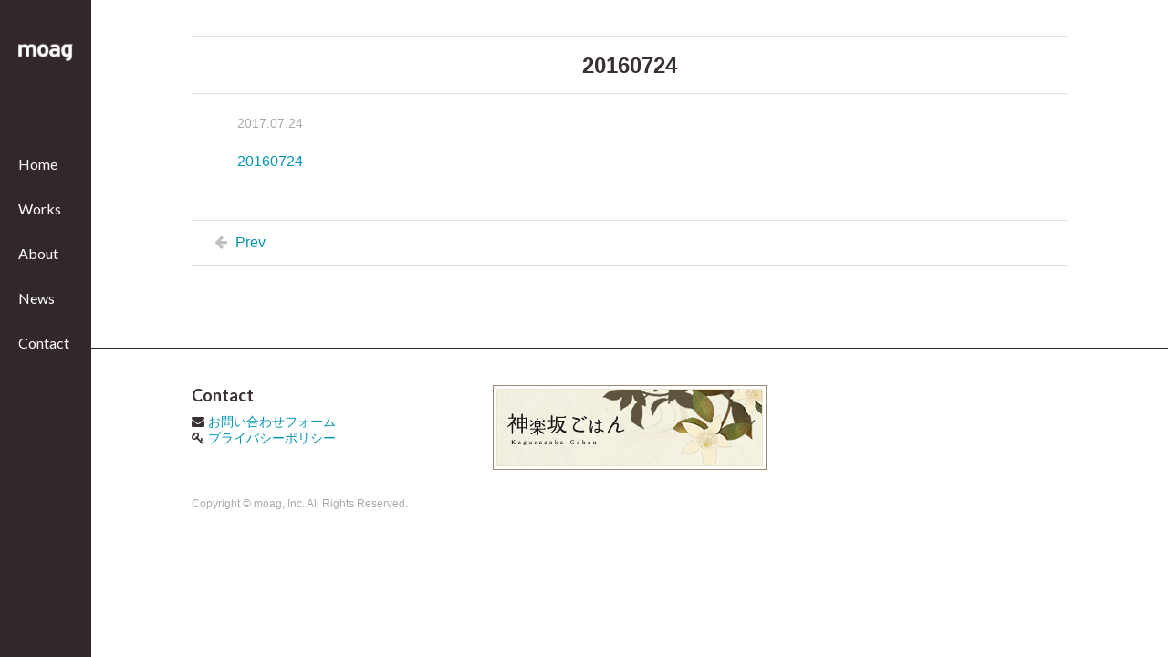

--- FILE ---
content_type: application/javascript
request_url: https://moag.co.jp/wp/wp-content/themes/moagcojp/js/common.js?ver=20161216
body_size: 1340
content:
$(function(){
	
	/**
	 * このページの上に戻る
	 **/
	var pageTopBtn = $(".pagetop");
	pageTopBtn.click(function () {
		$('body, html').animate({ scrollTop: 0 }, 800);
		return false;
	});
	$(window).scroll(function () {
		if($(this).scrollTop() >= 200) {
			pageTopBtn.css( "bottom", "20px" );
		} else {
			pageTopBtn.css( "bottom", "-60px" );
		}
	});
	
	/**
	 * スマートフォンメニュー
	 **/
	$('#spMenu').html('<i class="fa fa-bars" aria-hidden="true"></i>');
	$('#spMenu').on('click', function() {
		if ($(this).hasClass('open')) {
			$(this).removeClass('open');
			$(this).html('<i class="fa fa-bars" aria-hidden="true"></i>');
			$('#header ul.menu').slideUp();
		} else {
			$(this).addClass('open');
			$(this).html('<i class="fa fa-times" aria-hidden="true"></i>');
			$('#header ul.menu').slideDown();
		}
		return false;
	});
	
	/**
	 * カテゴリ開閉
	 **/
	if ($('#spMenu').css('display') == 'block') {
		$('.category .nav').each(function(){
			var wrap = $(this).next('.collapse').find('ul');
			var icon1 = '<i class="fa fa-plus" aria-hidden="true"></i>'
			var icon2 = '<i class="fa fa-minus" aria-hidden="true"></i>'
			$(this).html(icon1);
			$(this).toggle(function(){
				$(this).html(icon2);
				$('#collapseGuideTxt').slideUp();
				wrap.slideDown();
			}, function(){
				$(this).html(icon1);
				$('#collapseGuideTxt').slideDown();
				wrap.slideUp();
			});
		});
	}
	
});
